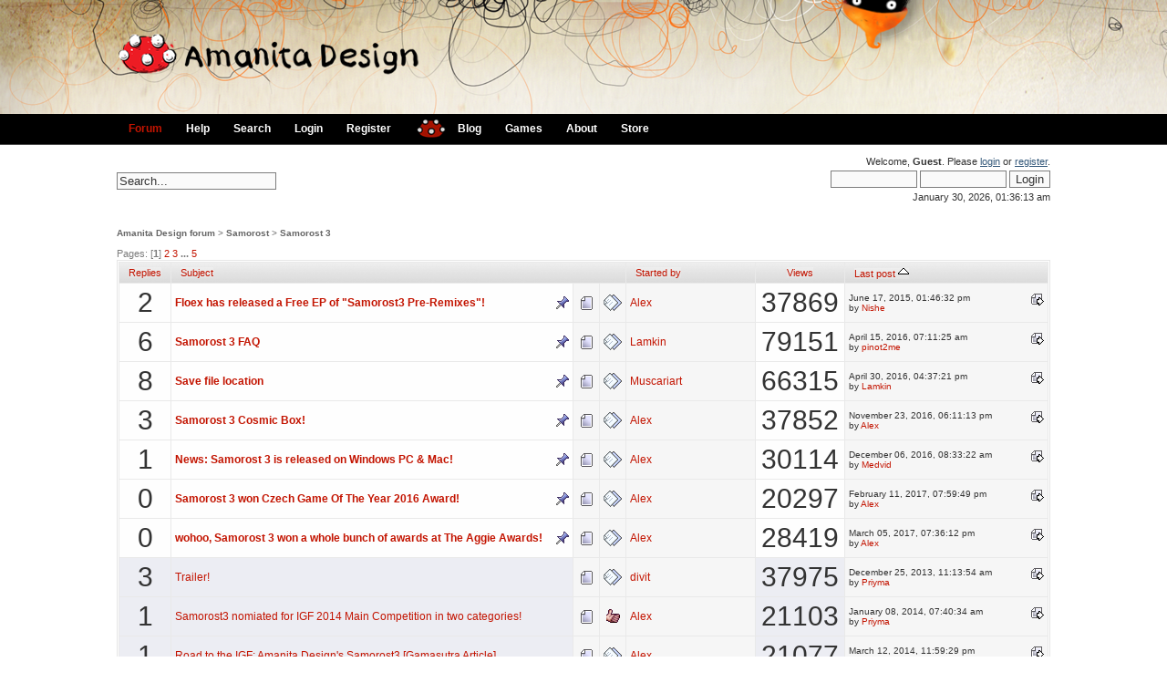

--- FILE ---
content_type: text/html; charset=UTF-8
request_url: https://forum.amanita-design.net/index.php?board=21.0;sort=last_post
body_size: 7092
content:
<!DOCTYPE html PUBLIC "-//W3C//DTD XHTML 1.0 Transitional//EN" "http://www.w3.org/TR/xhtml1/DTD/xhtml1-transitional.dtd">
<html xmlns="http://www.w3.org/1999/xhtml"><head>
	<meta http-equiv="Content-Type" content="text/html; charset=UTF-8" />
	<meta name="description" content="Samorost 3" />
	<meta name="keywords" content="PHP, MySQL, bulletin, board, free, open, source, smf, simple, machines, forum" />
	<script language="JavaScript" type="text/javascript" src="https://forum.amanita-design.net/Themes/default/script.js?fin11"></script>
	<script language="JavaScript" type="text/javascript"><!-- // --><![CDATA[
		var smf_theme_url = "https://forum.amanita-design.net/Themes/elbicho3";
		var smf_images_url = "https://forum.amanita-design.net/Themes/elbicho3/images";
		var smf_scripturl = "https://forum.amanita-design.net/index.php?PHPSESSID=e9u1pdso64piuiutem3ube33e1&amp;";
		var smf_iso_case_folding = false;
		var smf_charset = "UTF-8";
	// ]]></script>
	<title>Samorost 3</title>
	<link rel="stylesheet" type="text/css" href="https://forum.amanita-design.net/Themes/elbicho3/style.css?fin11" />
	<link rel="stylesheet" type="text/css" href="https://forum.amanita-design.net/Themes/default/print.css?fin11" media="print" />
	<link rel="help" href="https://forum.amanita-design.net/index.php?PHPSESSID=e9u1pdso64piuiutem3ube33e1&amp;action=help" target="_blank" />
	<link rel="search" href="https://forum.amanita-design.net/index.php?PHPSESSID=e9u1pdso64piuiutem3ube33e1&amp;action=search" />
	<link rel="contents" href="https://forum.amanita-design.net/index.php?PHPSESSID=e9u1pdso64piuiutem3ube33e1&amp;" />
	<link rel="alternate" type="application/rss+xml" title="Amanita Design forum - RSS" href="https://forum.amanita-design.net/index.php?PHPSESSID=e9u1pdso64piuiutem3ube33e1&amp;type=rss;action=.xml" />
	<link rel="index" href="https://forum.amanita-design.net/index.php?PHPSESSID=e9u1pdso64piuiutem3ube33e1&amp;board=21.0" /><meta http-equiv="X-UA-Compatible" content="IE=EmulateIE7" />
		  <script language="JavaScript" type="text/javascript"><!-- // --><![CDATA[
					 var current_leftbar = false;

					 function shrinkHeaderLeftbar(mode)
					 {
								document.cookie = "upshrink=" + (mode ? 1 : 0);
								document.getElementById("upshrinkLeftbar").src = smf_images_url + (mode ? "/upshrink2.gif" : "/upshrink.gif");

								document.getElementById("leftbarHeader").style.display = mode ? "none" : "";

								current_leftbar = mode;
					 }
			 // ]]></script>
		 <script language="JavaScript" type="text/javascript"><!-- // --><![CDATA[
					 var current_rightbar = false;

					 function shrinkHeaderRightbar(mode)
					 {
								document.cookie = "upshrink=" + (mode ? 1 : 0);
								document.getElementById("upshrinkRightbar").src = smf_images_url + (mode ? "/upshrink2.gif" : "/upshrink.gif");

								document.getElementById("rightbarHeader").style.display = mode ? "none" : "";

								current_rightbar = mode;
					 }
		  // ]]></script>

	<script language="JavaScript" type="text/javascript"><!-- // --><![CDATA[
		var current_header = false;

		function shrinkHeader(mode)
		{
			document.cookie = "upshrink=" + (mode ? 1 : 0);
			document.getElementById("upshrink").src = smf_images_url + (mode ? "/upshrink2.gif" : "/upshrink.gif");

			document.getElementById("upshrinkHeader").style.display = mode ? "none" : "";
			document.getElementById("upshrinkHeader2").style.display = mode ? "none" : "";

			current_header = mode;
		}
	// ]]></script>
		<script language="JavaScript" type="text/javascript"><!-- // --><![CDATA[
			var current_header_ic = false;

			function shrinkHeaderIC(mode)
			{
				document.cookie = "upshrinkIC=" + (mode ? 1 : 0);
				document.getElementById("upshrink_ic").src = smf_images_url + (mode ? "/expand.gif" : "/collapse.gif");

				document.getElementById("upshrinkHeaderIC").style.display = mode ? "none" : "";

				current_header_ic = mode;
			}
		// ]]></script>
</head>
 <body>
<div id="header">
	<div id="logo"><a href="https://forum.amanita-design.net/index.php?PHPSESSID=e9u1pdso64piuiutem3ube33e1&amp;"><img src="https://forum.amanita-design.net/Themes/elbicho3/images/Logo-forum.png" alt="" /></a></div>
	</div>
	  <div id="toolbar">
		

		<div id="menu">

		  <ul><li id="chosen"><a href="https://forum.amanita-design.net/index.php?PHPSESSID=e9u1pdso64piuiutem3ube33e1&amp;"><span>Forum</span></a></li><li><a href="https://forum.amanita-design.net/index.php?PHPSESSID=e9u1pdso64piuiutem3ube33e1&amp;action=help"><span>Help</span></a></li><li><a href="https://forum.amanita-design.net/index.php?PHPSESSID=e9u1pdso64piuiutem3ube33e1&amp;action=search"><span>Search</span></a></li><li><a href="https://forum.amanita-design.net/index.php?PHPSESSID=e9u1pdso64piuiutem3ube33e1&amp;action=login"><span>Login</span></a></li><li><a href="https://forum.amanita-design.net/index.php?PHPSESSID=e9u1pdso64piuiutem3ube33e1&amp;action=register"><span>Register</span></a></li></ul><a href="http://amanita-design.net/" title="amanita design"><img border=0 src="/Themes/elbicho3/images/amanita.gif" width=32 height=22 alt="amanita" style="margin-top:5px;margin-left:15px;"></a><ul><li><a href="http://amanita-design.net/blog/"><span>Blog</span></a></li><li><a href="http://amanita-design.net/games.html"><span>Games</span></a></li><li><a href="http://amanita-design.net/about.html"><span>About</span></a></li><li><a href="http://amanita-design.net/store.html"><span>Store</span></a></li></ul></div>
	  </div>
	  <div id="bodyarea">
	  <div id="userarea">				
		Welcome, <b>Guest</b>. Please <a href="https://forum.amanita-design.net/index.php?PHPSESSID=e9u1pdso64piuiutem3ube33e1&amp;action=login">login</a> or <a href="https://forum.amanita-design.net/index.php?PHPSESSID=e9u1pdso64piuiutem3ube33e1&amp;action=register">register</a>.
		<script language="JavaScript" type="text/javascript" src="https://forum.amanita-design.net/Themes/default/sha1.js"></script>
		<form action="https://forum.amanita-design.net/index.php?PHPSESSID=e9u1pdso64piuiutem3ube33e1&amp;action=login2" method="post" accept-charset="UTF-8" style="margin: 4px 0;" onsubmit="hashLoginPassword(this, 'da7f7d49b73e474cfef6bf1f6c765afc');">
			<input type="text" name="user"  size="10" />
			<input type="password" name="passwrd"  size="10" />
			<input type="submit" value="Login" />
			<input type="hidden" name="hash_passwrd" value="" />
		</form>January 30, 2026, 01:36:13 am<br />
	</div>
	<div id="searcharea">
		<form action="https://forum.amanita-design.net/index.php?PHPSESSID=e9u1pdso64piuiutem3ube33e1&amp;action=search2" method="post" accept-charset="UTF-8">
			<input type="text" name="search" value="Search..." onfocus="this.value = '';" onblur="if(this.value=='') this.value='Search...';" /> 
			<input type="hidden" name="brd[21]" value="21" />
		</form>
	</div><br clear="left" />
	<div style="margin-bottom: 2px;"><a name="top"></a><div class="nav" style="font-size: smaller; margin-bottom: 2ex; margin-top: 2ex;"><b><a href="https://forum.amanita-design.net/index.php?PHPSESSID=e9u1pdso64piuiutem3ube33e1&amp;" class="nav">Amanita Design forum</a></b>&nbsp;>&nbsp;<b><a href="https://forum.amanita-design.net/index.php?PHPSESSID=e9u1pdso64piuiutem3ube33e1&amp;#6" class="nav">Samorost</a></b>&nbsp;>&nbsp;<b><a href="https://forum.amanita-design.net/index.php?PHPSESSID=e9u1pdso64piuiutem3ube33e1&amp;board=21.0" class="nav">Samorost 3</a></b></div></div>
		<table width="100%" cellpadding="0" cellspacing="0" border="0">
			<tr>
				<td class="middletext">Pages: [<b>1</b>] <a class="navPages" href="https://forum.amanita-design.net/index.php?PHPSESSID=e9u1pdso64piuiutem3ube33e1&amp;board=21.20;sort=last_post">2</a> <a class="navPages" href="https://forum.amanita-design.net/index.php?PHPSESSID=e9u1pdso64piuiutem3ube33e1&amp;board=21.40;sort=last_post">3</a> <b> ... </b><a class="navPages" href="https://forum.amanita-design.net/index.php?PHPSESSID=e9u1pdso64piuiutem3ube33e1&amp;board=21.80;sort=last_post">5</a> </td>
				<td align="right" style="padding-right: 1ex;">
					<table cellpadding="0" cellspacing="0">
						<tr>
							<td>&nbsp;</td>
						</tr>
					</table>
				</td>
			</tr>
		</table>
			<div class="tborder" >
				<table border="0" width="100%" cellspacing="1" cellpadding="4" class="bordercolor">
					<tr>
<td class="catbg3" width="4%" align="center"> <a href="https://forum.amanita-design.net/index.php?PHPSESSID=e9u1pdso64piuiutem3ube33e1&amp;board=21.0;sort=replies">Replies</a></td>
	
						<td class="catbg3" colspan=3><a href="https://forum.amanita-design.net/index.php?PHPSESSID=e9u1pdso64piuiutem3ube33e1&amp;board=21.0;sort=subject">Subject</a></td>
						<td class="catbg3" width="11%"><a href="https://forum.amanita-design.net/index.php?PHPSESSID=e9u1pdso64piuiutem3ube33e1&amp;board=21.0;sort=starter">Started by</a></td>

						<td class="catbg3" align="center"><a href="https://forum.amanita-design.net/index.php?PHPSESSID=e9u1pdso64piuiutem3ube33e1&amp;board=21.0;sort=views">Views</a></td>


						<td class="catbg3" width="22%"><a href="https://forum.amanita-design.net/index.php?PHPSESSID=e9u1pdso64piuiutem3ube33e1&amp;board=21.0;sort=last_post;desc">Last post <img src="https://forum.amanita-design.net/Themes/elbicho3/images/sort_up.gif" alt="" /></a></td>
					</tr>
					<tr>

<td class="windowbg3" valign="middle" width="4%" align="center">
							<span class="bigtext">2</span>
						</td>
						
						<td class="windowbg3" valign="middle" >
							
							<img src="https://forum.amanita-design.net/Themes/elbicho3/images/icons/show_sticky.gif" align="right" alt="" id="stickyicon15250" style="margin: 0;" />
							<b><span id="msg_15250"><a href="https://forum.amanita-design.net/index.php?PHPSESSID=e9u1pdso64piuiutem3ube33e1&amp;topic=5030.0">Floex has released a Free EP of &quot;Samorost3 Pre-Remixes&quot;!</a></span></b>
							<small id="pages15250"></small>
						</td>
						<td class="windowbg2" valign="middle" align="center" width="20">
							<img src="https://forum.amanita-design.net/Themes/elbicho3/images/topic/normal_post.gif" alt="" />
						</td>
						<td class="windowbg2" valign="middle" align="center" width="20">
							<img src="https://forum.amanita-design.net/Themes/elbicho3/images/post/xx.gif" alt="" />
						</td>
						<td class="windowbg2" valign="middle" width="14%">
							<a href="https://forum.amanita-design.net/index.php?PHPSESSID=e9u1pdso64piuiutem3ube33e1&amp;action=profile;u=1745" title="View the profile of Alex">Alex</a>
						</td>
						<td class="windowbg3" valign="middle" align="center">
							<span class="bigtext">37869</span>
					</td>

						<td class="windowbg2" valign="middle" width="22%">
							<a href="https://forum.amanita-design.net/index.php?PHPSESSID=e9u1pdso64piuiutem3ube33e1&amp;topic=5030.msg15252#new"><img src="https://forum.amanita-design.net/Themes/elbicho3/images/icons/last_post.gif" alt="Last post" title="Last post" style="float: right;" /></a>
							<span class="smalltext">
								June 17, 2015, 01:46:32 pm<br />
								by <a href="https://forum.amanita-design.net/index.php?PHPSESSID=e9u1pdso64piuiutem3ube33e1&amp;action=profile;u=14128">Nishe</a>
							</span>
						</td>
					</tr>
					<tr>

<td class="windowbg3" valign="middle" width="4%" align="center">
							<span class="bigtext">6</span>
						</td>
						
						<td class="windowbg3" valign="middle" >
							
							<img src="https://forum.amanita-design.net/Themes/elbicho3/images/icons/show_sticky.gif" align="right" alt="" id="stickyicon15486" style="margin: 0;" />
							<b><span id="msg_15486"><a href="https://forum.amanita-design.net/index.php?PHPSESSID=e9u1pdso64piuiutem3ube33e1&amp;topic=5136.0">Samorost 3 FAQ</a></span></b>
							<small id="pages15486"></small>
						</td>
						<td class="windowbg2" valign="middle" align="center" width="20">
							<img src="https://forum.amanita-design.net/Themes/elbicho3/images/topic/normal_post.gif" alt="" />
						</td>
						<td class="windowbg2" valign="middle" align="center" width="20">
							<img src="https://forum.amanita-design.net/Themes/elbicho3/images/post/xx.gif" alt="" />
						</td>
						<td class="windowbg2" valign="middle" width="14%">
							<a href="https://forum.amanita-design.net/index.php?PHPSESSID=e9u1pdso64piuiutem3ube33e1&amp;action=profile;u=356" title="View the profile of Lamkin">Lamkin</a>
						</td>
						<td class="windowbg3" valign="middle" align="center">
							<span class="bigtext">79151</span>
					</td>

						<td class="windowbg2" valign="middle" width="22%">
							<a href="https://forum.amanita-design.net/index.php?PHPSESSID=e9u1pdso64piuiutem3ube33e1&amp;topic=5136.msg15725#new"><img src="https://forum.amanita-design.net/Themes/elbicho3/images/icons/last_post.gif" alt="Last post" title="Last post" style="float: right;" /></a>
							<span class="smalltext">
								April 15, 2016, 07:11:25 am<br />
								by <a href="https://forum.amanita-design.net/index.php?PHPSESSID=e9u1pdso64piuiutem3ube33e1&amp;action=profile;u=8295">pinot2me</a>
							</span>
						</td>
					</tr>
					<tr>

<td class="windowbg3" valign="middle" width="4%" align="center">
							<span class="bigtext">8</span>
						</td>
						
						<td class="windowbg3" valign="middle" >
							
							<img src="https://forum.amanita-design.net/Themes/elbicho3/images/icons/show_sticky.gif" align="right" alt="" id="stickyicon15626" style="margin: 0;" />
							<b><span id="msg_15626"><a href="https://forum.amanita-design.net/index.php?PHPSESSID=e9u1pdso64piuiutem3ube33e1&amp;topic=5180.0">Save file location</a></span></b>
							<small id="pages15626"></small>
						</td>
						<td class="windowbg2" valign="middle" align="center" width="20">
							<img src="https://forum.amanita-design.net/Themes/elbicho3/images/topic/normal_post.gif" alt="" />
						</td>
						<td class="windowbg2" valign="middle" align="center" width="20">
							<img src="https://forum.amanita-design.net/Themes/elbicho3/images/post/xx.gif" alt="" />
						</td>
						<td class="windowbg2" valign="middle" width="14%">
							<a href="https://forum.amanita-design.net/index.php?PHPSESSID=e9u1pdso64piuiutem3ube33e1&amp;action=profile;u=14440" title="View the profile of Muscariart">Muscariart</a>
						</td>
						<td class="windowbg3" valign="middle" align="center">
							<span class="bigtext">66315</span>
					</td>

						<td class="windowbg2" valign="middle" width="22%">
							<a href="https://forum.amanita-design.net/index.php?PHPSESSID=e9u1pdso64piuiutem3ube33e1&amp;topic=5180.msg15759#new"><img src="https://forum.amanita-design.net/Themes/elbicho3/images/icons/last_post.gif" alt="Last post" title="Last post" style="float: right;" /></a>
							<span class="smalltext">
								April 30, 2016, 04:37:21 pm<br />
								by <a href="https://forum.amanita-design.net/index.php?PHPSESSID=e9u1pdso64piuiutem3ube33e1&amp;action=profile;u=356">Lamkin</a>
							</span>
						</td>
					</tr>
					<tr>

<td class="windowbg3" valign="middle" width="4%" align="center">
							<span class="bigtext">3</span>
						</td>
						
						<td class="windowbg3" valign="middle" >
							
							<img src="https://forum.amanita-design.net/Themes/elbicho3/images/icons/show_sticky.gif" align="right" alt="" id="stickyicon16072" style="margin: 0;" />
							<b><span id="msg_16072"><a href="https://forum.amanita-design.net/index.php?PHPSESSID=e9u1pdso64piuiutem3ube33e1&amp;topic=5339.0">Samorost 3 Cosmic Box!</a></span></b>
							<small id="pages16072"></small>
						</td>
						<td class="windowbg2" valign="middle" align="center" width="20">
							<img src="https://forum.amanita-design.net/Themes/elbicho3/images/topic/normal_post.gif" alt="" />
						</td>
						<td class="windowbg2" valign="middle" align="center" width="20">
							<img src="https://forum.amanita-design.net/Themes/elbicho3/images/post/xx.gif" alt="" />
						</td>
						<td class="windowbg2" valign="middle" width="14%">
							<a href="https://forum.amanita-design.net/index.php?PHPSESSID=e9u1pdso64piuiutem3ube33e1&amp;action=profile;u=1745" title="View the profile of Alex">Alex</a>
						</td>
						<td class="windowbg3" valign="middle" align="center">
							<span class="bigtext">37852</span>
					</td>

						<td class="windowbg2" valign="middle" width="22%">
							<a href="https://forum.amanita-design.net/index.php?PHPSESSID=e9u1pdso64piuiutem3ube33e1&amp;topic=5339.msg16118#new"><img src="https://forum.amanita-design.net/Themes/elbicho3/images/icons/last_post.gif" alt="Last post" title="Last post" style="float: right;" /></a>
							<span class="smalltext">
								November 23, 2016, 06:11:13 pm<br />
								by <a href="https://forum.amanita-design.net/index.php?PHPSESSID=e9u1pdso64piuiutem3ube33e1&amp;action=profile;u=1745">Alex</a>
							</span>
						</td>
					</tr>
					<tr>

<td class="windowbg3" valign="middle" width="4%" align="center">
							<span class="bigtext">1</span>
						</td>
						
						<td class="windowbg3" valign="middle" >
							
							<img src="https://forum.amanita-design.net/Themes/elbicho3/images/icons/show_sticky.gif" align="right" alt="" id="stickyicon15577" style="margin: 0;" />
							<b><span id="msg_15577"><a href="https://forum.amanita-design.net/index.php?PHPSESSID=e9u1pdso64piuiutem3ube33e1&amp;topic=5164.0">News: Samorost 3 is released on Windows PC &amp; Mac!</a></span></b>
							<small id="pages15577"></small>
						</td>
						<td class="windowbg2" valign="middle" align="center" width="20">
							<img src="https://forum.amanita-design.net/Themes/elbicho3/images/topic/normal_post.gif" alt="" />
						</td>
						<td class="windowbg2" valign="middle" align="center" width="20">
							<img src="https://forum.amanita-design.net/Themes/elbicho3/images/post/xx.gif" alt="" />
						</td>
						<td class="windowbg2" valign="middle" width="14%">
							<a href="https://forum.amanita-design.net/index.php?PHPSESSID=e9u1pdso64piuiutem3ube33e1&amp;action=profile;u=1745" title="View the profile of Alex">Alex</a>
						</td>
						<td class="windowbg3" valign="middle" align="center">
							<span class="bigtext">30114</span>
					</td>

						<td class="windowbg2" valign="middle" width="22%">
							<a href="https://forum.amanita-design.net/index.php?PHPSESSID=e9u1pdso64piuiutem3ube33e1&amp;topic=5164.msg16135#new"><img src="https://forum.amanita-design.net/Themes/elbicho3/images/icons/last_post.gif" alt="Last post" title="Last post" style="float: right;" /></a>
							<span class="smalltext">
								December 06, 2016, 08:33:22 am<br />
								by <a href="https://forum.amanita-design.net/index.php?PHPSESSID=e9u1pdso64piuiutem3ube33e1&amp;action=profile;u=14735">Medvid</a>
							</span>
						</td>
					</tr>
					<tr>

<td class="windowbg3" valign="middle" width="4%" align="center">
							<span class="bigtext">0</span>
						</td>
						
						<td class="windowbg3" valign="middle" >
							
							<img src="https://forum.amanita-design.net/Themes/elbicho3/images/icons/show_sticky.gif" align="right" alt="" id="stickyicon16296" style="margin: 0;" />
							<b><span id="msg_16296"><a href="https://forum.amanita-design.net/index.php?PHPSESSID=e9u1pdso64piuiutem3ube33e1&amp;topic=5423.0">Samorost 3 won Czech Game Of The Year 2016 Award!</a></span></b>
							<small id="pages16296"></small>
						</td>
						<td class="windowbg2" valign="middle" align="center" width="20">
							<img src="https://forum.amanita-design.net/Themes/elbicho3/images/topic/normal_post.gif" alt="" />
						</td>
						<td class="windowbg2" valign="middle" align="center" width="20">
							<img src="https://forum.amanita-design.net/Themes/elbicho3/images/post/xx.gif" alt="" />
						</td>
						<td class="windowbg2" valign="middle" width="14%">
							<a href="https://forum.amanita-design.net/index.php?PHPSESSID=e9u1pdso64piuiutem3ube33e1&amp;action=profile;u=1745" title="View the profile of Alex">Alex</a>
						</td>
						<td class="windowbg3" valign="middle" align="center">
							<span class="bigtext">20297</span>
					</td>

						<td class="windowbg2" valign="middle" width="22%">
							<a href="https://forum.amanita-design.net/index.php?PHPSESSID=e9u1pdso64piuiutem3ube33e1&amp;topic=5423.0#new"><img src="https://forum.amanita-design.net/Themes/elbicho3/images/icons/last_post.gif" alt="Last post" title="Last post" style="float: right;" /></a>
							<span class="smalltext">
								February 11, 2017, 07:59:49 pm<br />
								by <a href="https://forum.amanita-design.net/index.php?PHPSESSID=e9u1pdso64piuiutem3ube33e1&amp;action=profile;u=1745">Alex</a>
							</span>
						</td>
					</tr>
					<tr>

<td class="windowbg3" valign="middle" width="4%" align="center">
							<span class="bigtext">0</span>
						</td>
						
						<td class="windowbg3" valign="middle" >
							
							<img src="https://forum.amanita-design.net/Themes/elbicho3/images/icons/show_sticky.gif" align="right" alt="" id="stickyicon16323" style="margin: 0;" />
							<b><span id="msg_16323"><a href="https://forum.amanita-design.net/index.php?PHPSESSID=e9u1pdso64piuiutem3ube33e1&amp;topic=5430.0">wohoo, Samorost 3 won a whole bunch of awards at The Aggie Awards!</a></span></b>
							<small id="pages16323"></small>
						</td>
						<td class="windowbg2" valign="middle" align="center" width="20">
							<img src="https://forum.amanita-design.net/Themes/elbicho3/images/topic/normal_post.gif" alt="" />
						</td>
						<td class="windowbg2" valign="middle" align="center" width="20">
							<img src="https://forum.amanita-design.net/Themes/elbicho3/images/post/xx.gif" alt="" />
						</td>
						<td class="windowbg2" valign="middle" width="14%">
							<a href="https://forum.amanita-design.net/index.php?PHPSESSID=e9u1pdso64piuiutem3ube33e1&amp;action=profile;u=1745" title="View the profile of Alex">Alex</a>
						</td>
						<td class="windowbg3" valign="middle" align="center">
							<span class="bigtext">28419</span>
					</td>

						<td class="windowbg2" valign="middle" width="22%">
							<a href="https://forum.amanita-design.net/index.php?PHPSESSID=e9u1pdso64piuiutem3ube33e1&amp;topic=5430.0#new"><img src="https://forum.amanita-design.net/Themes/elbicho3/images/icons/last_post.gif" alt="Last post" title="Last post" style="float: right;" /></a>
							<span class="smalltext">
								March 05, 2017, 07:36:12 pm<br />
								by <a href="https://forum.amanita-design.net/index.php?PHPSESSID=e9u1pdso64piuiutem3ube33e1&amp;action=profile;u=1745">Alex</a>
							</span>
						</td>
					</tr>
					<tr>

<td class="windowbg" valign="middle" width="4%" align="center">
							<span class="bigtext">3</span>
						</td>
						
						<td class="windowbg" valign="middle" >
							
							
							<span id="msg_13376"><a href="https://forum.amanita-design.net/index.php?PHPSESSID=e9u1pdso64piuiutem3ube33e1&amp;topic=4485.0">Trailer!</a></span>
							<small id="pages13376"></small>
						</td>
						<td class="windowbg2" valign="middle" align="center" width="20">
							<img src="https://forum.amanita-design.net/Themes/elbicho3/images/topic/normal_post.gif" alt="" />
						</td>
						<td class="windowbg2" valign="middle" align="center" width="20">
							<img src="https://forum.amanita-design.net/Themes/elbicho3/images/post/xx.gif" alt="" />
						</td>
						<td class="windowbg2" valign="middle" width="14%">
							<a href="https://forum.amanita-design.net/index.php?PHPSESSID=e9u1pdso64piuiutem3ube33e1&amp;action=profile;u=499" title="View the profile of divit">divit</a>
						</td>
						<td class="windowbg" valign="middle" align="center">
							<span class="bigtext">37975</span>
					</td>

						<td class="windowbg2" valign="middle" width="22%">
							<a href="https://forum.amanita-design.net/index.php?PHPSESSID=e9u1pdso64piuiutem3ube33e1&amp;topic=4485.msg13635#new"><img src="https://forum.amanita-design.net/Themes/elbicho3/images/icons/last_post.gif" alt="Last post" title="Last post" style="float: right;" /></a>
							<span class="smalltext">
								December 25, 2013, 11:13:54 am<br />
								by <a href="https://forum.amanita-design.net/index.php?PHPSESSID=e9u1pdso64piuiutem3ube33e1&amp;action=profile;u=3162">Priyma</a>
							</span>
						</td>
					</tr>
					<tr>

<td class="windowbg" valign="middle" width="4%" align="center">
							<span class="bigtext">1</span>
						</td>
						
						<td class="windowbg" valign="middle" >
							
							
							<span id="msg_13692"><a href="https://forum.amanita-design.net/index.php?PHPSESSID=e9u1pdso64piuiutem3ube33e1&amp;topic=4603.0">Samorost3 nomiated for IGF 2014 Main Competition in  two categories!</a></span>
							<small id="pages13692"></small>
						</td>
						<td class="windowbg2" valign="middle" align="center" width="20">
							<img src="https://forum.amanita-design.net/Themes/elbicho3/images/topic/normal_post.gif" alt="" />
						</td>
						<td class="windowbg2" valign="middle" align="center" width="20">
							<img src="https://forum.amanita-design.net/Themes/elbicho3/images/post/thumbup.gif" alt="" />
						</td>
						<td class="windowbg2" valign="middle" width="14%">
							<a href="https://forum.amanita-design.net/index.php?PHPSESSID=e9u1pdso64piuiutem3ube33e1&amp;action=profile;u=1745" title="View the profile of Alex">Alex</a>
						</td>
						<td class="windowbg" valign="middle" align="center">
							<span class="bigtext">21103</span>
					</td>

						<td class="windowbg2" valign="middle" width="22%">
							<a href="https://forum.amanita-design.net/index.php?PHPSESSID=e9u1pdso64piuiutem3ube33e1&amp;topic=4603.msg13693#new"><img src="https://forum.amanita-design.net/Themes/elbicho3/images/icons/last_post.gif" alt="Last post" title="Last post" style="float: right;" /></a>
							<span class="smalltext">
								January 08, 2014, 07:40:34 am<br />
								by <a href="https://forum.amanita-design.net/index.php?PHPSESSID=e9u1pdso64piuiutem3ube33e1&amp;action=profile;u=3162">Priyma</a>
							</span>
						</td>
					</tr>
					<tr>

<td class="windowbg" valign="middle" width="4%" align="center">
							<span class="bigtext">1</span>
						</td>
						
						<td class="windowbg" valign="middle" >
							
							
							<span id="msg_13834"><a href="https://forum.amanita-design.net/index.php?PHPSESSID=e9u1pdso64piuiutem3ube33e1&amp;topic=4647.0">Road to the IGF: Amanita Design's Samorost3 [Gamasutra  Article] </a></span>
							<small id="pages13834"></small>
						</td>
						<td class="windowbg2" valign="middle" align="center" width="20">
							<img src="https://forum.amanita-design.net/Themes/elbicho3/images/topic/normal_post.gif" alt="" />
						</td>
						<td class="windowbg2" valign="middle" align="center" width="20">
							<img src="https://forum.amanita-design.net/Themes/elbicho3/images/post/xx.gif" alt="" />
						</td>
						<td class="windowbg2" valign="middle" width="14%">
							<a href="https://forum.amanita-design.net/index.php?PHPSESSID=e9u1pdso64piuiutem3ube33e1&amp;action=profile;u=1745" title="View the profile of Alex">Alex</a>
						</td>
						<td class="windowbg" valign="middle" align="center">
							<span class="bigtext">21077</span>
					</td>

						<td class="windowbg2" valign="middle" width="22%">
							<a href="https://forum.amanita-design.net/index.php?PHPSESSID=e9u1pdso64piuiutem3ube33e1&amp;topic=4647.msg13897#new"><img src="https://forum.amanita-design.net/Themes/elbicho3/images/icons/last_post.gif" alt="Last post" title="Last post" style="float: right;" /></a>
							<span class="smalltext">
								March 12, 2014, 11:59:29 pm<br />
								by <a href="https://forum.amanita-design.net/index.php?PHPSESSID=e9u1pdso64piuiutem3ube33e1&amp;action=profile;u=499">divit</a>
							</span>
						</td>
					</tr>
					<tr>

<td class="windowbg" valign="middle" width="4%" align="center">
							<span class="bigtext">1</span>
						</td>
						
						<td class="windowbg" valign="middle" >
							
							
							<span id="msg_13994"><a href="https://forum.amanita-design.net/index.php?PHPSESSID=e9u1pdso64piuiutem3ube33e1&amp;topic=4691.0">Cool!</a></span>
							<small id="pages13994"></small>
						</td>
						<td class="windowbg2" valign="middle" align="center" width="20">
							<img src="https://forum.amanita-design.net/Themes/elbicho3/images/topic/normal_post.gif" alt="" />
						</td>
						<td class="windowbg2" valign="middle" align="center" width="20">
							<img src="https://forum.amanita-design.net/Themes/elbicho3/images/post/xx.gif" alt="" />
						</td>
						<td class="windowbg2" valign="middle" width="14%">
							<a href="https://forum.amanita-design.net/index.php?PHPSESSID=e9u1pdso64piuiutem3ube33e1&amp;action=profile;u=13615" title="View the profile of RobotJosef">RobotJosef</a>
						</td>
						<td class="windowbg" valign="middle" align="center">
							<span class="bigtext">19340</span>
					</td>

						<td class="windowbg2" valign="middle" width="22%">
							<a href="https://forum.amanita-design.net/index.php?PHPSESSID=e9u1pdso64piuiutem3ube33e1&amp;topic=4691.msg14009#new"><img src="https://forum.amanita-design.net/Themes/elbicho3/images/icons/last_post.gif" alt="Last post" title="Last post" style="float: right;" /></a>
							<span class="smalltext">
								April 13, 2014, 01:47:40 pm<br />
								by <a href="https://forum.amanita-design.net/index.php?PHPSESSID=e9u1pdso64piuiutem3ube33e1&amp;action=profile;u=13338">SleepyUser</a>
							</span>
						</td>
					</tr>
					<tr>

<td class="windowbg" valign="middle" width="4%" align="center">
							<span class="bigtext">0</span>
						</td>
						
						<td class="windowbg" valign="middle" >
							
							
							<span id="msg_14026"><a href="https://forum.amanita-design.net/index.php?PHPSESSID=e9u1pdso64piuiutem3ube33e1&amp;topic=4702.0">Samorost 3 will launch on iOS and Android, as well as PCs</a></span>
							<small id="pages14026"></small>
						</td>
						<td class="windowbg2" valign="middle" align="center" width="20">
							<img src="https://forum.amanita-design.net/Themes/elbicho3/images/topic/normal_post.gif" alt="" />
						</td>
						<td class="windowbg2" valign="middle" align="center" width="20">
							<img src="https://forum.amanita-design.net/Themes/elbicho3/images/post/xx.gif" alt="" />
						</td>
						<td class="windowbg2" valign="middle" width="14%">
							<a href="https://forum.amanita-design.net/index.php?PHPSESSID=e9u1pdso64piuiutem3ube33e1&amp;action=profile;u=1745" title="View the profile of Alex">Alex</a>
						</td>
						<td class="windowbg" valign="middle" align="center">
							<span class="bigtext">17797</span>
					</td>

						<td class="windowbg2" valign="middle" width="22%">
							<a href="https://forum.amanita-design.net/index.php?PHPSESSID=e9u1pdso64piuiutem3ube33e1&amp;topic=4702.0#new"><img src="https://forum.amanita-design.net/Themes/elbicho3/images/icons/last_post.gif" alt="Last post" title="Last post" style="float: right;" /></a>
							<span class="smalltext">
								April 18, 2014, 09:44:17 pm<br />
								by <a href="https://forum.amanita-design.net/index.php?PHPSESSID=e9u1pdso64piuiutem3ube33e1&amp;action=profile;u=1745">Alex</a>
							</span>
						</td>
					</tr>
					<tr>

<td class="windowbg" valign="middle" width="4%" align="center">
							<span class="bigtext">1</span>
						</td>
						
						<td class="windowbg" valign="middle" >
							
							
							<span id="msg_13351"><a href="https://forum.amanita-design.net/index.php?PHPSESSID=e9u1pdso64piuiutem3ube33e1&amp;topic=4477.0">Details about the Samorost 3 soundtrack have been revealed!</a></span>
							<small id="pages13351"></small>
						</td>
						<td class="windowbg2" valign="middle" align="center" width="20">
							<img src="https://forum.amanita-design.net/Themes/elbicho3/images/topic/normal_post.gif" alt="" />
						</td>
						<td class="windowbg2" valign="middle" align="center" width="20">
							<img src="https://forum.amanita-design.net/Themes/elbicho3/images/post/xx.gif" alt="" />
						</td>
						<td class="windowbg2" valign="middle" width="14%">
							<a href="https://forum.amanita-design.net/index.php?PHPSESSID=e9u1pdso64piuiutem3ube33e1&amp;action=profile;u=1745" title="View the profile of Alex">Alex</a>
						</td>
						<td class="windowbg" valign="middle" align="center">
							<span class="bigtext">21550</span>
					</td>

						<td class="windowbg2" valign="middle" width="22%">
							<a href="https://forum.amanita-design.net/index.php?PHPSESSID=e9u1pdso64piuiutem3ube33e1&amp;topic=4477.msg14299#new"><img src="https://forum.amanita-design.net/Themes/elbicho3/images/icons/last_post.gif" alt="Last post" title="Last post" style="float: right;" /></a>
							<span class="smalltext">
								June 04, 2014, 08:27:36 am<br />
								by <a href="https://forum.amanita-design.net/index.php?PHPSESSID=e9u1pdso64piuiutem3ube33e1&amp;action=profile;u=13615">RobotJosef</a>
							</span>
						</td>
					</tr>
					<tr>

<td class="windowbg" valign="middle" width="4%" align="center">
							<span class="bigtext">1</span>
						</td>
						
						<td class="windowbg" valign="middle" >
							
							
							<span id="msg_14394"><a href="https://forum.amanita-design.net/index.php?PHPSESSID=e9u1pdso64piuiutem3ube33e1&amp;topic=4804.0">Animation of parrot from Samorost3﻿ </a></span>
							<small id="pages14394"></small>
						</td>
						<td class="windowbg2" valign="middle" align="center" width="20">
							<img src="https://forum.amanita-design.net/Themes/elbicho3/images/topic/normal_post.gif" alt="" />
						</td>
						<td class="windowbg2" valign="middle" align="center" width="20">
							<img src="https://forum.amanita-design.net/Themes/elbicho3/images/post/xx.gif" alt="" />
						</td>
						<td class="windowbg2" valign="middle" width="14%">
							<a href="https://forum.amanita-design.net/index.php?PHPSESSID=e9u1pdso64piuiutem3ube33e1&amp;action=profile;u=3162" title="View the profile of Priyma">Priyma</a>
						</td>
						<td class="windowbg" valign="middle" align="center">
							<span class="bigtext">19818</span>
					</td>

						<td class="windowbg2" valign="middle" width="22%">
							<a href="https://forum.amanita-design.net/index.php?PHPSESSID=e9u1pdso64piuiutem3ube33e1&amp;topic=4804.msg14397#new"><img src="https://forum.amanita-design.net/Themes/elbicho3/images/icons/last_post.gif" alt="Last post" title="Last post" style="float: right;" /></a>
							<span class="smalltext">
								June 20, 2014, 12:06:42 am<br />
								by <a href="https://forum.amanita-design.net/index.php?PHPSESSID=e9u1pdso64piuiutem3ube33e1&amp;action=profile;u=13615">RobotJosef</a>
							</span>
						</td>
					</tr>
					<tr>

<td class="windowbg" valign="middle" width="4%" align="center">
							<span class="bigtext">0</span>
						</td>
						
						<td class="windowbg" valign="middle" >
							
							
							<span id="msg_14554"><a href="https://forum.amanita-design.net/index.php?PHPSESSID=e9u1pdso64piuiutem3ube33e1&amp;topic=4843.0">Ada Lachman working on Samorost 3</a></span>
							<small id="pages14554"></small>
						</td>
						<td class="windowbg2" valign="middle" align="center" width="20">
							<img src="https://forum.amanita-design.net/Themes/elbicho3/images/topic/normal_post.gif" alt="" />
						</td>
						<td class="windowbg2" valign="middle" align="center" width="20">
							<img src="https://forum.amanita-design.net/Themes/elbicho3/images/post/xx.gif" alt="" />
						</td>
						<td class="windowbg2" valign="middle" width="14%">
							<a href="https://forum.amanita-design.net/index.php?PHPSESSID=e9u1pdso64piuiutem3ube33e1&amp;action=profile;u=13615" title="View the profile of RobotJosef">RobotJosef</a>
						</td>
						<td class="windowbg" valign="middle" align="center">
							<span class="bigtext">14904</span>
					</td>

						<td class="windowbg2" valign="middle" width="22%">
							<a href="https://forum.amanita-design.net/index.php?PHPSESSID=e9u1pdso64piuiutem3ube33e1&amp;topic=4843.0#new"><img src="https://forum.amanita-design.net/Themes/elbicho3/images/icons/last_post.gif" alt="Last post" title="Last post" style="float: right;" /></a>
							<span class="smalltext">
								August 15, 2014, 10:30:33 am<br />
								by <a href="https://forum.amanita-design.net/index.php?PHPSESSID=e9u1pdso64piuiutem3ube33e1&amp;action=profile;u=13615">RobotJosef</a>
							</span>
						</td>
					</tr>
					<tr>

<td class="windowbg" valign="middle" width="4%" align="center">
							<span class="bigtext">5</span>
						</td>
						
						<td class="windowbg" valign="middle" >
							
							
							<span id="msg_14559"><a href="https://forum.amanita-design.net/index.php?PHPSESSID=e9u1pdso64piuiutem3ube33e1&amp;topic=4845.0">Tomas (Pif) Dvorak recording sounds for Samorost 3</a></span>
							<small id="pages14559"></small>
						</td>
						<td class="windowbg2" valign="middle" align="center" width="20">
							<img src="https://forum.amanita-design.net/Themes/elbicho3/images/topic/normal_post.gif" alt="" />
						</td>
						<td class="windowbg2" valign="middle" align="center" width="20">
							<img src="https://forum.amanita-design.net/Themes/elbicho3/images/post/xx.gif" alt="" />
						</td>
						<td class="windowbg2" valign="middle" width="14%">
							<a href="https://forum.amanita-design.net/index.php?PHPSESSID=e9u1pdso64piuiutem3ube33e1&amp;action=profile;u=1745" title="View the profile of Alex">Alex</a>
						</td>
						<td class="windowbg" valign="middle" align="center">
							<span class="bigtext">40038</span>
					</td>

						<td class="windowbg2" valign="middle" width="22%">
							<a href="https://forum.amanita-design.net/index.php?PHPSESSID=e9u1pdso64piuiutem3ube33e1&amp;topic=4845.msg14575#new"><img src="https://forum.amanita-design.net/Themes/elbicho3/images/icons/last_post.gif" alt="Last post" title="Last post" style="float: right;" /></a>
							<span class="smalltext">
								August 19, 2014, 08:39:04 am<br />
								by <a href="https://forum.amanita-design.net/index.php?PHPSESSID=e9u1pdso64piuiutem3ube33e1&amp;action=profile;u=13615">RobotJosef</a>
							</span>
						</td>
					</tr>
					<tr>

<td class="windowbg" valign="middle" width="4%" align="center">
							<span class="bigtext">12</span>
						</td>
						
						<td class="windowbg" valign="middle" >
							
							
							<span id="msg_13949"><a href="https://forum.amanita-design.net/index.php?PHPSESSID=e9u1pdso64piuiutem3ube33e1&amp;topic=4679.0">It looks like a Gnome plush toy is on the way!</a></span>
							<small id="pages13949"></small>
						</td>
						<td class="windowbg2" valign="middle" align="center" width="20">
							<img src="https://forum.amanita-design.net/Themes/elbicho3/images/topic/normal_post.gif" alt="" />
						</td>
						<td class="windowbg2" valign="middle" align="center" width="20">
							<img src="https://forum.amanita-design.net/Themes/elbicho3/images/post/xx.gif" alt="" />
						</td>
						<td class="windowbg2" valign="middle" width="14%">
							<a href="https://forum.amanita-design.net/index.php?PHPSESSID=e9u1pdso64piuiutem3ube33e1&amp;action=profile;u=1745" title="View the profile of Alex">Alex</a>
						</td>
						<td class="windowbg" valign="middle" align="center">
							<span class="bigtext">58782</span>
					</td>

						<td class="windowbg2" valign="middle" width="22%">
							<a href="https://forum.amanita-design.net/index.php?PHPSESSID=e9u1pdso64piuiutem3ube33e1&amp;topic=4679.msg14815#new"><img src="https://forum.amanita-design.net/Themes/elbicho3/images/icons/last_post.gif" alt="Last post" title="Last post" style="float: right;" /></a>
							<span class="smalltext">
								November 02, 2014, 10:20:44 pm<br />
								by <a href="https://forum.amanita-design.net/index.php?PHPSESSID=e9u1pdso64piuiutem3ube33e1&amp;action=profile;u=13867">RobotJosefo</a>
							</span>
						</td>
					</tr>
					<tr>

<td class="windowbg" valign="middle" width="4%" align="center">
							<span class="bigtext">2</span>
						</td>
						
						<td class="windowbg" valign="middle" >
							
							
							<span id="msg_14904"><a href="https://forum.amanita-design.net/index.php?PHPSESSID=e9u1pdso64piuiutem3ube33e1&amp;topic=4925.0">Samorost 3 demo playthrough</a></span>
							<small id="pages14904"></small>
						</td>
						<td class="windowbg2" valign="middle" align="center" width="20">
							<img src="https://forum.amanita-design.net/Themes/elbicho3/images/topic/normal_post.gif" alt="" />
						</td>
						<td class="windowbg2" valign="middle" align="center" width="20">
							<img src="https://forum.amanita-design.net/Themes/elbicho3/images/post/xx.gif" alt="" />
						</td>
						<td class="windowbg2" valign="middle" width="14%">
							<a href="https://forum.amanita-design.net/index.php?PHPSESSID=e9u1pdso64piuiutem3ube33e1&amp;action=profile;u=1745" title="View the profile of Alex">Alex</a>
						</td>
						<td class="windowbg" valign="middle" align="center">
							<span class="bigtext">26421</span>
					</td>

						<td class="windowbg2" valign="middle" width="22%">
							<a href="https://forum.amanita-design.net/index.php?PHPSESSID=e9u1pdso64piuiutem3ube33e1&amp;topic=4925.msg14909#new"><img src="https://forum.amanita-design.net/Themes/elbicho3/images/icons/last_post.gif" alt="Last post" title="Last post" style="float: right;" /></a>
							<span class="smalltext">
								December 29, 2014, 10:54:02 am<br />
								by <a href="https://forum.amanita-design.net/index.php?PHPSESSID=e9u1pdso64piuiutem3ube33e1&amp;action=profile;u=3162">Priyma</a>
							</span>
						</td>
					</tr>
					<tr>

<td class="windowbg" valign="middle" width="4%" align="center">
							<span class="bigtext">0</span>
						</td>
						
						<td class="windowbg" valign="middle" >
							
							
							<span id="msg_14973"><a href="https://forum.amanita-design.net/index.php?PHPSESSID=e9u1pdso64piuiutem3ube33e1&amp;topic=4941.0">Welp. It's 2015.</a></span>
							<small id="pages14973"></small>
						</td>
						<td class="windowbg2" valign="middle" align="center" width="20">
							<img src="https://forum.amanita-design.net/Themes/elbicho3/images/topic/normal_post.gif" alt="" />
						</td>
						<td class="windowbg2" valign="middle" align="center" width="20">
							<img src="https://forum.amanita-design.net/Themes/elbicho3/images/post/xx.gif" alt="" />
						</td>
						<td class="windowbg2" valign="middle" width="14%">
							<a href="https://forum.amanita-design.net/index.php?PHPSESSID=e9u1pdso64piuiutem3ube33e1&amp;action=profile;u=1193" title="View the profile of Wrenbot">Wrenbot</a>
						</td>
						<td class="windowbg" valign="middle" align="center">
							<span class="bigtext">14188</span>
					</td>

						<td class="windowbg2" valign="middle" width="22%">
							<a href="https://forum.amanita-design.net/index.php?PHPSESSID=e9u1pdso64piuiutem3ube33e1&amp;topic=4941.0#new"><img src="https://forum.amanita-design.net/Themes/elbicho3/images/icons/last_post.gif" alt="Last post" title="Last post" style="float: right;" /></a>
							<span class="smalltext">
								January 22, 2015, 08:54:22 am<br />
								by <a href="https://forum.amanita-design.net/index.php?PHPSESSID=e9u1pdso64piuiutem3ube33e1&amp;action=profile;u=1193">Wrenbot</a>
							</span>
						</td>
					</tr>
					<tr>

<td class="windowbg" valign="middle" width="4%" align="center">
							<span class="bigtext">1</span>
						</td>
						
						<td class="windowbg" valign="middle" >
							
							
							<span id="msg_15057"><a href="https://forum.amanita-design.net/index.php?PHPSESSID=e9u1pdso64piuiutem3ube33e1&amp;topic=4965.0">Samorost3 Twitter feed</a></span>
							<small id="pages15057"></small>
						</td>
						<td class="windowbg2" valign="middle" align="center" width="20">
							<img src="https://forum.amanita-design.net/Themes/elbicho3/images/topic/normal_post.gif" alt="" />
						</td>
						<td class="windowbg2" valign="middle" align="center" width="20">
							<img src="https://forum.amanita-design.net/Themes/elbicho3/images/post/xx.gif" alt="" />
						</td>
						<td class="windowbg2" valign="middle" width="14%">
							<a href="https://forum.amanita-design.net/index.php?PHPSESSID=e9u1pdso64piuiutem3ube33e1&amp;action=profile;u=1745" title="View the profile of Alex">Alex</a>
						</td>
						<td class="windowbg" valign="middle" align="center">
							<span class="bigtext">20986</span>
					</td>

						<td class="windowbg2" valign="middle" width="22%">
							<a href="https://forum.amanita-design.net/index.php?PHPSESSID=e9u1pdso64piuiutem3ube33e1&amp;topic=4965.msg15058#new"><img src="https://forum.amanita-design.net/Themes/elbicho3/images/icons/last_post.gif" alt="Last post" title="Last post" style="float: right;" /></a>
							<span class="smalltext">
								February 28, 2015, 03:29:40 am<br />
								by <a href="https://forum.amanita-design.net/index.php?PHPSESSID=e9u1pdso64piuiutem3ube33e1&amp;action=profile;u=13867">RobotJosefo</a>
							</span>
						</td>
					</tr>
				</table>
			</div>
			<a name="bot"></a>
	<table width="100%" cellpadding="0" cellspacing="0" border="0">
		<tr>
			<td class="middletext">Pages: [<b>1</b>] <a class="navPages" href="https://forum.amanita-design.net/index.php?PHPSESSID=e9u1pdso64piuiutem3ube33e1&amp;board=21.20;sort=last_post">2</a> <a class="navPages" href="https://forum.amanita-design.net/index.php?PHPSESSID=e9u1pdso64piuiutem3ube33e1&amp;board=21.40;sort=last_post">3</a> <b> ... </b><a class="navPages" href="https://forum.amanita-design.net/index.php?PHPSESSID=e9u1pdso64piuiutem3ube33e1&amp;board=21.80;sort=last_post">5</a> </td>
			<td align="right" style="padding-right: 1ex;">
				<table cellpadding="0" cellspacing="0">
					<tr>
						<td>&nbsp;</td>
					</tr>
				</table>
			</td>
		</tr>
	</table>
	<div><div class="nav" style="font-size: smaller; margin-bottom: 2ex; margin-top: 2ex;"><b><a href="https://forum.amanita-design.net/index.php?PHPSESSID=e9u1pdso64piuiutem3ube33e1&amp;" class="nav">Amanita Design forum</a></b>&nbsp;>&nbsp;<b><a href="https://forum.amanita-design.net/index.php?PHPSESSID=e9u1pdso64piuiutem3ube33e1&amp;#6" class="nav">Samorost</a></b>&nbsp;>&nbsp;<b><a href="https://forum.amanita-design.net/index.php?PHPSESSID=e9u1pdso64piuiutem3ube33e1&amp;board=21.0" class="nav">Samorost 3</a></b></div><br /></div>
	<div class="tborder">
		<table cellpadding="8" cellspacing="0" width="100%" class="titlebg2">
			<tr>
				<td style="padding-top: 2ex;" class="smalltext">
					<img src="https://forum.amanita-design.net/Themes/elbicho3/images/topic/my_normal_post.gif" alt="" align="middle" /> Topic you have posted in<br />
					<img src="https://forum.amanita-design.net/Themes/elbicho3/images/topic/normal_post.gif" alt="" align="middle" /> Normal Topic<br />
					<img src="https://forum.amanita-design.net/Themes/elbicho3/images/topic/hot_post.gif" alt="" align="middle" /> Hot Topic (More than 15 replies)<br />
					<img src="https://forum.amanita-design.net/Themes/elbicho3/images/topic/veryhot_post.gif" alt="" align="middle" /> Very Hot Topic (More than 25 replies)
				</td>
				<td valign="top" style="padding-top: 2ex;" class="smalltext">
					<img src="https://forum.amanita-design.net/Themes/elbicho3/images/icons/quick_lock.gif" alt="" align="middle" /> Locked Topic<br />
					<img src="https://forum.amanita-design.net/Themes/elbicho3/images/icons/quick_sticky.gif" alt="" align="middle" /> Sticky Topic<br />
					<img src="https://forum.amanita-design.net/Themes/elbicho3/images/topic/normal_poll.gif" alt="" align="middle" /> Poll
				</td>
				<td align="right" valign="middle">
					<form action="https://forum.amanita-design.net/index.php?PHPSESSID=e9u1pdso64piuiutem3ube33e1&amp;" method="get" accept-charset="UTF-8" name="jumptoForm">
						<span class="smalltext"><label for="jumpto">Jump to</label>:</span>
					<select name="jumpto" id="jumpto" onchange="if (this.selectedIndex > 0 &amp;&amp; this.options[this.selectedIndex].value) window.location.href = smf_scripturl + this.options[this.selectedIndex].value.substr(smf_scripturl.indexOf('?') == -1 || this.options[this.selectedIndex].value.substr(0, 1) != '?' ? 0 : 1);">
								<option value="">Please select a destination:</option>
								<option value="" disabled="disabled">-----------------------------</option>
								<option value="#2">Amanita Design</option>
								<option value="" disabled="disabled">-----------------------------</option>
								<option value="?board=7.0"> => Amanita Design - General Chat</option>
								<option value="?board=19.0"> => Osada</option>
								<option value="?board=15.0"> => Kooky</option>
								<option value="?board=17.0"> => Questionaut</option>
								<option value="?board=9.0"> => Other Projects</option>
								<option value="?board=27.0"> => DVA</option>
								<option value="?board=18.0"> => Floex [Tomáš Dvořák]</option>
								<option value="?board=23.0"> => Fan Art!</option>
								<option value="" disabled="disabled">-----------------------------</option>
								<option value="#8">Chuchel</option>
								<option value="" disabled="disabled">-----------------------------</option>
								<option value="?board=54.0"> => CHUCHEL</option>
								<option value="?board=66.0"> ===> CHUCHEL on Social Media</option>
								<option value="?board=68.0"> => CHUCHEL on Mac</option>
								<option value="?board=67.0"> => CHUCHEL on Windows</option>
								<option value="?board=63.0"> => DVA's CHUCHEL soundtrack</option>
								<option value="" disabled="disabled">-----------------------------</option>
								<option value="#6">Samorost</option>
								<option value="" disabled="disabled">-----------------------------</option>
								<option value="?board=6.0"> => Samorost 1 and Samorost 2</option>
								<option value="?board=21.0" selected="selected"> => Samorost 3</option>
								<option value="?board=57.0"> => Samorost 3 Puzzle Q&amp;A</option>
								<option value="?board=59.0"> => Samorost 3 on iOS</option>
								<option value="?board=60.0"> => Samorost 3 on Android</option>
								<option value="?board=55.0"> => Samorost 3 on Windows</option>
								<option value="?board=56.0"> => Samorost 3 on Mac</option>
								<option value="?board=58.0"> => Samorost 3 on Linux</option>
								<option value="" disabled="disabled">-----------------------------</option>
								<option value="#5">Botanicula</option>
								<option value="" disabled="disabled">-----------------------------</option>
								<option value="?board=16.0"> => General Botanicula topics</option>
								<option value="?board=64.0"> => DVA's Botanicula Soundtrack</option>
								<option value="?board=25.0"> => Botanicula Puzzle Q&amp;A</option>
								<option value="?board=50.0"> => Botanicula on Windows</option>
								<option value="?board=24.0"> => Botanicula on Linux</option>
								<option value="?board=28.0"> => Botanicula on Mac</option>
								<option value="?board=37.0"> => Botanicula on iPad</option>
								<option value="?board=61.0"> => Botanicula on iPhone</option>
								<option value="?board=48.0"> => Botanicula Android Version</option>
								<option value="" disabled="disabled">-----------------------------</option>
								<option value="#4">Machinarium</option>
								<option value="" disabled="disabled">-----------------------------</option>
								<option value="?board=3.0"> => General Machinarium topics</option>
								<option value="?board=40.0"> ===> Where on Earth is Josef?</option>
								<option value="?board=10.0"> => Machinarium Puzzle Q&amp;A</option>
								<option value="?board=20.0"> => Machinarium Walkthroughs</option>
								<option value="?board=22.0"> => Lost Saved Games?</option>
								<option value="?board=13.0"> => Shared Machinarium .sol Files</option>
								<option value="?board=49.0"> => Machinarium on Windows</option>
								<option value="?board=47.0"> => Machinarium Windows 8 &amp; RT Edition</option>
								<option value="?board=65.0"> => Machinarium on Windows 10</option>
								<option value="?board=46.0"> => Machinarium Windows Phone Edition</option>
								<option value="?board=41.0"> => Machinarium on Mac</option>
								<option value="?board=14.0"> => Machinarium iPad Version(s)</option>
								<option value="?board=45.0"> => Machinarium Pocket Edition</option>
								<option value="?board=35.0"> => Machinarium Android Version</option>
								<option value="?board=11.0"> => Machinarium on Linux</option>
								<option value="?board=36.0"> => Machinarium on PlayStation</option>
								<option value="?board=44.0"> => Machinarium on Vita</option>
								<option value="?board=51.0"> => Machinarium Amazon Fire TV, Kindle Fire &amp; Fire Phone</option>
								<option value="?board=52.0"> => Machinarium on OUYA</option>
								<option value="" disabled="disabled">-----------------------------</option>
								<option value="#3">Whatever</option>
								<option value="" disabled="disabled">-----------------------------</option>
								<option value="?board=8.0"> => Other Games or Stuff that Inspires you</option>
								<option value="?board=39.0"> => YouTubes or Music or Art</option>
						</select>&nbsp;
					<input type="button" value="go" onclick="if (this.form.jumpto.options[this.form.jumpto.selectedIndex].value) window.location.href = 'https://forum.amanita-design.net/index.php' + this.form.jumpto.options[this.form.jumpto.selectedIndex].value;" />
					</form>
				</td>
			</tr>
		</table>
	</div>
<script language="JavaScript" type="text/javascript" src="https://forum.amanita-design.net/Themes/default/xml_board.js"></script>
<script language="JavaScript" type="text/javascript"><!-- // --><![CDATA[

	// Hide certain bits during topic edit.
	hide_prefixes.push("lockicon", "stickyicon", "pages", "newicon");

	// Use it to detect when we've stopped editing.
	document.onclick = modify_topic_click;

	var mouse_on_div;
	function modify_topic_click()
	{
		if (in_edit_mode == 1 && mouse_on_div == 0)
			modify_topic_save("da7f7d49b73e474cfef6bf1f6c765afc");
	}

	function modify_topic_keypress(oEvent)
	{
		if (typeof(oEvent.keyCode) != "undefined" && oEvent.keyCode == 13)
		{
			modify_topic_save("da7f7d49b73e474cfef6bf1f6c765afc");
			if (typeof(oEvent.preventDefault) == "undefined")
				oEvent.returnValue = false;
			else
				oEvent.preventDefault();
		}
	}

	// For templating, shown when an inline edit is made.
	function modify_topic_show_edit(subject)
	{
		// Just template the subject.
		setInnerHTML(cur_subject_div, '<input type="text" name="subject" value="' + subject + '" size="60" style="width: 99%;"  maxlength="80" onkeypress="modify_topic_keypress(event)" /><input type="hidden" name="topic" value="' + cur_topic_id + '" /><input type="hidden" name="msg" value="' + cur_msg_id.substr(4) + '" />');
	}

	// And the reverse for hiding it.
	function modify_topic_hide_edit(subject)
	{
		// Re-template the subject!
		setInnerHTML(cur_subject_div, '<a href="https://forum.amanita-design.net/index.php?PHPSESSID=e9u1pdso64piuiutem3ube33e1&amp;topic=' + cur_topic_id + '.0">' + subject + '</a>');
	}

// ]]></script></div><br clear="left" /><div id="footer">
			<div id="footerarea">
				
		<span class="smalltext" style="display: inline; visibility: visible; font-family: Verdana, Arial, sans-serif;"><a href="http://www.simplemachines.org/" title="Simple Machines Forum" target="_blank">Powered by SMF 1.1.20</a> |
<a href="http://www.simplemachines.org/about/copyright.php" title="Free Forum Software" target="_blank">SMF &copy; 2013, Simple Machines</a>
		</span><span class="smalltext"> | Valid <a href="http://validator.w3.org/check/referer"><b>XHTML</b></a> &amp; <a href="http://jigsaw.w3.org/css-validator/check/referer "><b>CSS</b></a> | theme based on: <a href="http://custom.simplemachines.org/themes/index.php?lemma=1043">elbicho3</a>
				</span>
		<script language="JavaScript" type="text/javascript"><!-- // --><![CDATA[
			window.addEventListener("load", smf_codeFix, false);

			function smf_codeFix()
			{
				var codeFix = document.getElementsByTagName ? document.getElementsByTagName("div") : document.all.tags("div");

				for (var i = 0; i < codeFix.length; i++)
				{
					if ((codeFix[i].className == "code" || codeFix[i].className == "post" || codeFix[i].className == "signature") && codeFix[i].offsetHeight < 20)
						codeFix[i].style.height = (codeFix[i].offsetHeight + 20) + "px";
				}
			}
		// ]]></script></div>
	<div id="ajax_in_progress" style="display: none;">Loading...</div></div></body></html>